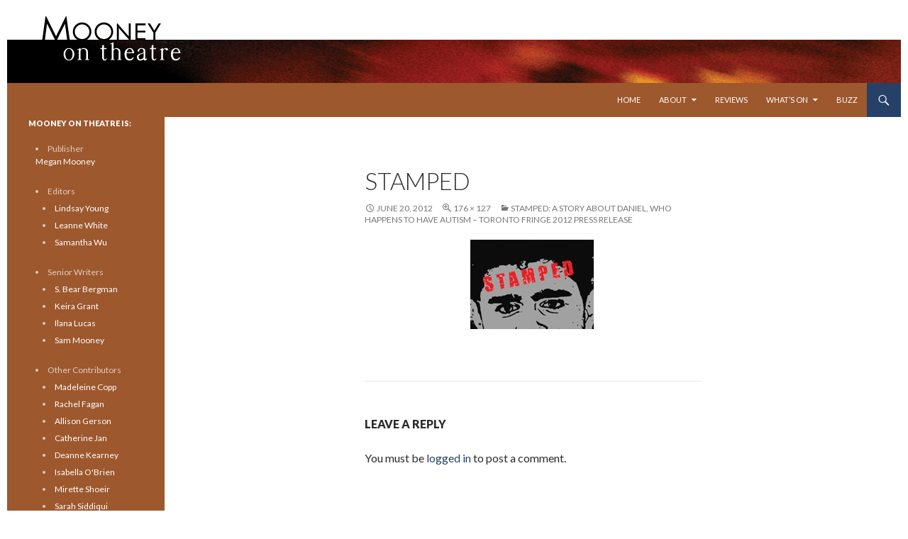

--- FILE ---
content_type: text/html; charset=UTF-8
request_url: https://www.mooneyontheatre.com/2012/06/22/stamped-a-story-about-daniel-who-happens-to-have-autism-toronto-fringe-2012-press-release/stamped/
body_size: 11836
content:
<!DOCTYPE html>
<!--[if IE 7]>
<html class="ie ie7" lang="en-US">
<![endif]-->
<!--[if IE 8]>
<html class="ie ie8" lang="en-US">
<![endif]-->
<!--[if !(IE 7) & !(IE 8)]><!-->
<html lang="en-US">
<!--<![endif]-->
<head>
	<meta charset="UTF-8">
	<meta name="viewport" content="width=device-width">
	<title>stamped | Mooney on Theatre</title>
	<link rel="profile" href="http://gmpg.org/xfn/11">
	<link rel="pingback" href="../../../../../../Users/Sam/AppData/Local/Temp/fz3temp-1/https://www.mooneyontheatre.com/xmlrpc.php">
	<!--[if lt IE 9]>
	<script src="../../../../../../Users/Sam/AppData/Local/Temp/fz3temp-1/https://www.mooneyontheatre.com/wp-content/themes/twentyfourteen/js/html5.js"></script>
	<![endif]-->
	<meta name='robots' content='max-image-preview:large' />
<link rel='dns-prefetch' href='//fonts.googleapis.com' />
<link href='https://fonts.gstatic.com' crossorigin rel='preconnect' />
<link rel="alternate" type="application/rss+xml" title="Mooney on Theatre &raquo; Feed" href="https://www.mooneyontheatre.com/feed/" />
<link rel="alternate" type="application/rss+xml" title="Mooney on Theatre &raquo; Comments Feed" href="https://www.mooneyontheatre.com/comments/feed/" />
<link rel="alternate" type="application/rss+xml" title="Mooney on Theatre &raquo; stamped Comments Feed" href="https://www.mooneyontheatre.com/2012/06/22/stamped-a-story-about-daniel-who-happens-to-have-autism-toronto-fringe-2012-press-release/stamped/feed/" />
<link rel="alternate" title="oEmbed (JSON)" type="application/json+oembed" href="https://www.mooneyontheatre.com/wp-json/oembed/1.0/embed?url=https%3A%2F%2Fwww.mooneyontheatre.com%2F2012%2F06%2F22%2Fstamped-a-story-about-daniel-who-happens-to-have-autism-toronto-fringe-2012-press-release%2Fstamped%2F" />
<link rel="alternate" title="oEmbed (XML)" type="text/xml+oembed" href="https://www.mooneyontheatre.com/wp-json/oembed/1.0/embed?url=https%3A%2F%2Fwww.mooneyontheatre.com%2F2012%2F06%2F22%2Fstamped-a-story-about-daniel-who-happens-to-have-autism-toronto-fringe-2012-press-release%2Fstamped%2F&#038;format=xml" />
<style id='wp-img-auto-sizes-contain-inline-css'>
img:is([sizes=auto i],[sizes^="auto," i]){contain-intrinsic-size:3000px 1500px}
/*# sourceURL=wp-img-auto-sizes-contain-inline-css */
</style>
<style id='wp-emoji-styles-inline-css'>

	img.wp-smiley, img.emoji {
		display: inline !important;
		border: none !important;
		box-shadow: none !important;
		height: 1em !important;
		width: 1em !important;
		margin: 0 0.07em !important;
		vertical-align: -0.1em !important;
		background: none !important;
		padding: 0 !important;
	}
/*# sourceURL=wp-emoji-styles-inline-css */
</style>
<style id='wp-block-library-inline-css'>
:root{--wp-block-synced-color:#7a00df;--wp-block-synced-color--rgb:122,0,223;--wp-bound-block-color:var(--wp-block-synced-color);--wp-editor-canvas-background:#ddd;--wp-admin-theme-color:#007cba;--wp-admin-theme-color--rgb:0,124,186;--wp-admin-theme-color-darker-10:#006ba1;--wp-admin-theme-color-darker-10--rgb:0,107,160.5;--wp-admin-theme-color-darker-20:#005a87;--wp-admin-theme-color-darker-20--rgb:0,90,135;--wp-admin-border-width-focus:2px}@media (min-resolution:192dpi){:root{--wp-admin-border-width-focus:1.5px}}.wp-element-button{cursor:pointer}:root .has-very-light-gray-background-color{background-color:#eee}:root .has-very-dark-gray-background-color{background-color:#313131}:root .has-very-light-gray-color{color:#eee}:root .has-very-dark-gray-color{color:#313131}:root .has-vivid-green-cyan-to-vivid-cyan-blue-gradient-background{background:linear-gradient(135deg,#00d084,#0693e3)}:root .has-purple-crush-gradient-background{background:linear-gradient(135deg,#34e2e4,#4721fb 50%,#ab1dfe)}:root .has-hazy-dawn-gradient-background{background:linear-gradient(135deg,#faaca8,#dad0ec)}:root .has-subdued-olive-gradient-background{background:linear-gradient(135deg,#fafae1,#67a671)}:root .has-atomic-cream-gradient-background{background:linear-gradient(135deg,#fdd79a,#004a59)}:root .has-nightshade-gradient-background{background:linear-gradient(135deg,#330968,#31cdcf)}:root .has-midnight-gradient-background{background:linear-gradient(135deg,#020381,#2874fc)}:root{--wp--preset--font-size--normal:16px;--wp--preset--font-size--huge:42px}.has-regular-font-size{font-size:1em}.has-larger-font-size{font-size:2.625em}.has-normal-font-size{font-size:var(--wp--preset--font-size--normal)}.has-huge-font-size{font-size:var(--wp--preset--font-size--huge)}.has-text-align-center{text-align:center}.has-text-align-left{text-align:left}.has-text-align-right{text-align:right}.has-fit-text{white-space:nowrap!important}#end-resizable-editor-section{display:none}.aligncenter{clear:both}.items-justified-left{justify-content:flex-start}.items-justified-center{justify-content:center}.items-justified-right{justify-content:flex-end}.items-justified-space-between{justify-content:space-between}.screen-reader-text{border:0;clip-path:inset(50%);height:1px;margin:-1px;overflow:hidden;padding:0;position:absolute;width:1px;word-wrap:normal!important}.screen-reader-text:focus{background-color:#ddd;clip-path:none;color:#444;display:block;font-size:1em;height:auto;left:5px;line-height:normal;padding:15px 23px 14px;text-decoration:none;top:5px;width:auto;z-index:100000}html :where(.has-border-color){border-style:solid}html :where([style*=border-top-color]){border-top-style:solid}html :where([style*=border-right-color]){border-right-style:solid}html :where([style*=border-bottom-color]){border-bottom-style:solid}html :where([style*=border-left-color]){border-left-style:solid}html :where([style*=border-width]){border-style:solid}html :where([style*=border-top-width]){border-top-style:solid}html :where([style*=border-right-width]){border-right-style:solid}html :where([style*=border-bottom-width]){border-bottom-style:solid}html :where([style*=border-left-width]){border-left-style:solid}html :where(img[class*=wp-image-]){height:auto;max-width:100%}:where(figure){margin:0 0 1em}html :where(.is-position-sticky){--wp-admin--admin-bar--position-offset:var(--wp-admin--admin-bar--height,0px)}@media screen and (max-width:600px){html :where(.is-position-sticky){--wp-admin--admin-bar--position-offset:0px}}

/*# sourceURL=wp-block-library-inline-css */
</style><style id='global-styles-inline-css'>
:root{--wp--preset--aspect-ratio--square: 1;--wp--preset--aspect-ratio--4-3: 4/3;--wp--preset--aspect-ratio--3-4: 3/4;--wp--preset--aspect-ratio--3-2: 3/2;--wp--preset--aspect-ratio--2-3: 2/3;--wp--preset--aspect-ratio--16-9: 16/9;--wp--preset--aspect-ratio--9-16: 9/16;--wp--preset--color--black: #9d582e;--wp--preset--color--cyan-bluish-gray: #abb8c3;--wp--preset--color--white: #fff;--wp--preset--color--pale-pink: #f78da7;--wp--preset--color--vivid-red: #cf2e2e;--wp--preset--color--luminous-vivid-orange: #ff6900;--wp--preset--color--luminous-vivid-amber: #fcb900;--wp--preset--color--light-green-cyan: #7bdcb5;--wp--preset--color--vivid-green-cyan: #00d084;--wp--preset--color--pale-cyan-blue: #8ed1fc;--wp--preset--color--vivid-cyan-blue: #0693e3;--wp--preset--color--vivid-purple: #9b51e0;--wp--preset--color--green: #254167;--wp--preset--color--dark-gray: #2b2b2b;--wp--preset--color--medium-gray: #767676;--wp--preset--color--light-gray: #f5f5f5;--wp--preset--gradient--vivid-cyan-blue-to-vivid-purple: linear-gradient(135deg,rgb(6,147,227) 0%,rgb(155,81,224) 100%);--wp--preset--gradient--light-green-cyan-to-vivid-green-cyan: linear-gradient(135deg,rgb(122,220,180) 0%,rgb(0,208,130) 100%);--wp--preset--gradient--luminous-vivid-amber-to-luminous-vivid-orange: linear-gradient(135deg,rgb(252,185,0) 0%,rgb(255,105,0) 100%);--wp--preset--gradient--luminous-vivid-orange-to-vivid-red: linear-gradient(135deg,rgb(255,105,0) 0%,rgb(207,46,46) 100%);--wp--preset--gradient--very-light-gray-to-cyan-bluish-gray: linear-gradient(135deg,rgb(238,238,238) 0%,rgb(169,184,195) 100%);--wp--preset--gradient--cool-to-warm-spectrum: linear-gradient(135deg,rgb(74,234,220) 0%,rgb(151,120,209) 20%,rgb(207,42,186) 40%,rgb(238,44,130) 60%,rgb(251,105,98) 80%,rgb(254,248,76) 100%);--wp--preset--gradient--blush-light-purple: linear-gradient(135deg,rgb(255,206,236) 0%,rgb(152,150,240) 100%);--wp--preset--gradient--blush-bordeaux: linear-gradient(135deg,rgb(254,205,165) 0%,rgb(254,45,45) 50%,rgb(107,0,62) 100%);--wp--preset--gradient--luminous-dusk: linear-gradient(135deg,rgb(255,203,112) 0%,rgb(199,81,192) 50%,rgb(65,88,208) 100%);--wp--preset--gradient--pale-ocean: linear-gradient(135deg,rgb(255,245,203) 0%,rgb(182,227,212) 50%,rgb(51,167,181) 100%);--wp--preset--gradient--electric-grass: linear-gradient(135deg,rgb(202,248,128) 0%,rgb(113,206,126) 100%);--wp--preset--gradient--midnight: linear-gradient(135deg,rgb(2,3,129) 0%,rgb(40,116,252) 100%);--wp--preset--font-size--small: 13px;--wp--preset--font-size--medium: 20px;--wp--preset--font-size--large: 36px;--wp--preset--font-size--x-large: 42px;--wp--preset--spacing--20: 0.44rem;--wp--preset--spacing--30: 0.67rem;--wp--preset--spacing--40: 1rem;--wp--preset--spacing--50: 1.5rem;--wp--preset--spacing--60: 2.25rem;--wp--preset--spacing--70: 3.38rem;--wp--preset--spacing--80: 5.06rem;--wp--preset--shadow--natural: 6px 6px 9px rgba(0, 0, 0, 0.2);--wp--preset--shadow--deep: 12px 12px 50px rgba(0, 0, 0, 0.4);--wp--preset--shadow--sharp: 6px 6px 0px rgba(0, 0, 0, 0.2);--wp--preset--shadow--outlined: 6px 6px 0px -3px rgb(255, 255, 255), 6px 6px rgb(0, 0, 0);--wp--preset--shadow--crisp: 6px 6px 0px rgb(0, 0, 0);}:where(.is-layout-flex){gap: 0.5em;}:where(.is-layout-grid){gap: 0.5em;}body .is-layout-flex{display: flex;}.is-layout-flex{flex-wrap: wrap;align-items: center;}.is-layout-flex > :is(*, div){margin: 0;}body .is-layout-grid{display: grid;}.is-layout-grid > :is(*, div){margin: 0;}:where(.wp-block-columns.is-layout-flex){gap: 2em;}:where(.wp-block-columns.is-layout-grid){gap: 2em;}:where(.wp-block-post-template.is-layout-flex){gap: 1.25em;}:where(.wp-block-post-template.is-layout-grid){gap: 1.25em;}.has-black-color{color: var(--wp--preset--color--black) !important;}.has-cyan-bluish-gray-color{color: var(--wp--preset--color--cyan-bluish-gray) !important;}.has-white-color{color: var(--wp--preset--color--white) !important;}.has-pale-pink-color{color: var(--wp--preset--color--pale-pink) !important;}.has-vivid-red-color{color: var(--wp--preset--color--vivid-red) !important;}.has-luminous-vivid-orange-color{color: var(--wp--preset--color--luminous-vivid-orange) !important;}.has-luminous-vivid-amber-color{color: var(--wp--preset--color--luminous-vivid-amber) !important;}.has-light-green-cyan-color{color: var(--wp--preset--color--light-green-cyan) !important;}.has-vivid-green-cyan-color{color: var(--wp--preset--color--vivid-green-cyan) !important;}.has-pale-cyan-blue-color{color: var(--wp--preset--color--pale-cyan-blue) !important;}.has-vivid-cyan-blue-color{color: var(--wp--preset--color--vivid-cyan-blue) !important;}.has-vivid-purple-color{color: var(--wp--preset--color--vivid-purple) !important;}.has-black-background-color{background-color: var(--wp--preset--color--black) !important;}.has-cyan-bluish-gray-background-color{background-color: var(--wp--preset--color--cyan-bluish-gray) !important;}.has-white-background-color{background-color: var(--wp--preset--color--white) !important;}.has-pale-pink-background-color{background-color: var(--wp--preset--color--pale-pink) !important;}.has-vivid-red-background-color{background-color: var(--wp--preset--color--vivid-red) !important;}.has-luminous-vivid-orange-background-color{background-color: var(--wp--preset--color--luminous-vivid-orange) !important;}.has-luminous-vivid-amber-background-color{background-color: var(--wp--preset--color--luminous-vivid-amber) !important;}.has-light-green-cyan-background-color{background-color: var(--wp--preset--color--light-green-cyan) !important;}.has-vivid-green-cyan-background-color{background-color: var(--wp--preset--color--vivid-green-cyan) !important;}.has-pale-cyan-blue-background-color{background-color: var(--wp--preset--color--pale-cyan-blue) !important;}.has-vivid-cyan-blue-background-color{background-color: var(--wp--preset--color--vivid-cyan-blue) !important;}.has-vivid-purple-background-color{background-color: var(--wp--preset--color--vivid-purple) !important;}.has-black-border-color{border-color: var(--wp--preset--color--black) !important;}.has-cyan-bluish-gray-border-color{border-color: var(--wp--preset--color--cyan-bluish-gray) !important;}.has-white-border-color{border-color: var(--wp--preset--color--white) !important;}.has-pale-pink-border-color{border-color: var(--wp--preset--color--pale-pink) !important;}.has-vivid-red-border-color{border-color: var(--wp--preset--color--vivid-red) !important;}.has-luminous-vivid-orange-border-color{border-color: var(--wp--preset--color--luminous-vivid-orange) !important;}.has-luminous-vivid-amber-border-color{border-color: var(--wp--preset--color--luminous-vivid-amber) !important;}.has-light-green-cyan-border-color{border-color: var(--wp--preset--color--light-green-cyan) !important;}.has-vivid-green-cyan-border-color{border-color: var(--wp--preset--color--vivid-green-cyan) !important;}.has-pale-cyan-blue-border-color{border-color: var(--wp--preset--color--pale-cyan-blue) !important;}.has-vivid-cyan-blue-border-color{border-color: var(--wp--preset--color--vivid-cyan-blue) !important;}.has-vivid-purple-border-color{border-color: var(--wp--preset--color--vivid-purple) !important;}.has-vivid-cyan-blue-to-vivid-purple-gradient-background{background: var(--wp--preset--gradient--vivid-cyan-blue-to-vivid-purple) !important;}.has-light-green-cyan-to-vivid-green-cyan-gradient-background{background: var(--wp--preset--gradient--light-green-cyan-to-vivid-green-cyan) !important;}.has-luminous-vivid-amber-to-luminous-vivid-orange-gradient-background{background: var(--wp--preset--gradient--luminous-vivid-amber-to-luminous-vivid-orange) !important;}.has-luminous-vivid-orange-to-vivid-red-gradient-background{background: var(--wp--preset--gradient--luminous-vivid-orange-to-vivid-red) !important;}.has-very-light-gray-to-cyan-bluish-gray-gradient-background{background: var(--wp--preset--gradient--very-light-gray-to-cyan-bluish-gray) !important;}.has-cool-to-warm-spectrum-gradient-background{background: var(--wp--preset--gradient--cool-to-warm-spectrum) !important;}.has-blush-light-purple-gradient-background{background: var(--wp--preset--gradient--blush-light-purple) !important;}.has-blush-bordeaux-gradient-background{background: var(--wp--preset--gradient--blush-bordeaux) !important;}.has-luminous-dusk-gradient-background{background: var(--wp--preset--gradient--luminous-dusk) !important;}.has-pale-ocean-gradient-background{background: var(--wp--preset--gradient--pale-ocean) !important;}.has-electric-grass-gradient-background{background: var(--wp--preset--gradient--electric-grass) !important;}.has-midnight-gradient-background{background: var(--wp--preset--gradient--midnight) !important;}.has-small-font-size{font-size: var(--wp--preset--font-size--small) !important;}.has-medium-font-size{font-size: var(--wp--preset--font-size--medium) !important;}.has-large-font-size{font-size: var(--wp--preset--font-size--large) !important;}.has-x-large-font-size{font-size: var(--wp--preset--font-size--x-large) !important;}
/*# sourceURL=global-styles-inline-css */
</style>

<style id='classic-theme-styles-inline-css'>
/*! This file is auto-generated */
.wp-block-button__link{color:#fff;background-color:#32373c;border-radius:9999px;box-shadow:none;text-decoration:none;padding:calc(.667em + 2px) calc(1.333em + 2px);font-size:1.125em}.wp-block-file__button{background:#32373c;color:#fff;text-decoration:none}
/*# sourceURL=/wp-includes/css/classic-themes.min.css */
</style>
<link rel='stylesheet' id='parent-style-css' href='https://www.mooneyontheatre.com/wp-content/themes/twentyfourteen/style.css?ver=6.9' media='all' />
<link rel='stylesheet' id='child-style-css' href='https://www.mooneyontheatre.com/wp-content/themes/twentyfourteen-child/style.css?ver=6.9' media='all' />
<link rel='stylesheet' id='twentyfourteen-lato-css' href='https://fonts.googleapis.com/css?family=Lato%3A300%2C400%2C700%2C900%2C300italic%2C400italic%2C700italic&#038;subset=latin%2Clatin-ext&#038;display=fallback' media='all' />
<link rel='stylesheet' id='genericons-css' href='https://www.mooneyontheatre.com/wp-content/themes/twentyfourteen/genericons/genericons.css?ver=3.0.3' media='all' />
<link rel='stylesheet' id='twentyfourteen-style-css' href='https://www.mooneyontheatre.com/wp-content/themes/twentyfourteen-child/style.css?ver=20190507' media='all' />
<link rel='stylesheet' id='twentyfourteen-block-style-css' href='https://www.mooneyontheatre.com/wp-content/themes/twentyfourteen/css/blocks.css?ver=20190102' media='all' />
<script src="https://www.mooneyontheatre.com/wp-includes/js/jquery/jquery.min.js?ver=3.7.1" id="jquery-core-js"></script>
<script src="https://www.mooneyontheatre.com/wp-includes/js/jquery/jquery-migrate.min.js?ver=3.4.1" id="jquery-migrate-js"></script>
<script src="https://www.mooneyontheatre.com/wp-content/themes/twentyfourteen/js/keyboard-image-navigation.js?ver=20150120" id="twentyfourteen-keyboard-image-navigation-js"></script>
<link rel="https://api.w.org/" href="https://www.mooneyontheatre.com/wp-json/" /><link rel="alternate" title="JSON" type="application/json" href="https://www.mooneyontheatre.com/wp-json/wp/v2/media/10150" /><link rel="EditURI" type="application/rsd+xml" title="RSD" href="https://www.mooneyontheatre.com/xmlrpc.php?rsd" />
<link rel="canonical" href="https://www.mooneyontheatre.com/2012/06/22/stamped-a-story-about-daniel-who-happens-to-have-autism-toronto-fringe-2012-press-release/stamped/" />
<link rel='shortlink' href='https://www.mooneyontheatre.com/?p=10150' />
<style id="fourteen-colors" type="text/css">/* Custom Contrast Color */
		.site:before,
		#secondary,
		.site-header,
		.site-footer,
		.menu-toggle,
		.featured-content,
		.featured-content .entry-header,
		.slider-direction-nav a,
		.ie8 .featured-content,
		.ie8 .site:before,
		.has-black-background-color {
			background-color: #9d582e;
		}

		.has-black-color {
			color: #9d582e;
		}

		.grid .featured-content .entry-header,
		.ie8 .grid .featured-content .entry-header {
			border-color: #9d582e;
		}

		.slider-control-paging a:before {
			background-color: rgba(255,255,255,.33);
		}

		.hentry .mejs-mediaelement,
		.widget .mejs-mediaelement,
 		.hentry .mejs-container .mejs-controls,
 		.widget .mejs-container .mejs-controls {
			background: #9d582e;
		}

		/* Player controls need separation from the contrast background */
		.primary-sidebar .mejs-controls,
		.site-footer .mejs-controls {
			border: 1px solid;
		}
		
			.content-sidebar .widget_twentyfourteen_ephemera .widget-title:before {
				background: #9d582e;
			}

			.paging-navigation,
			.content-sidebar .widget .widget-title {
				border-top-color: #9d582e;
			}

			.content-sidebar .widget .widget-title, 
			.content-sidebar .widget .widget-title a,
			.paging-navigation,
			.paging-navigation a:hover,
			.paging-navigation a {
				color: #9d582e;
			}

			/* Override the site title color option with an over-qualified selector, as the option is hidden. */
			h1.site-title a {
				color: #fff;
			}
		
		.menu-toggle:active,
		.menu-toggle:focus,
		.menu-toggle:hover {
			background-color: #e19c72;
		}
		/* Custom accent color. */
		button,
		.button,
		.contributor-posts-link,
		input[type="button"],
		input[type="reset"],
		input[type="submit"],
		.search-toggle,
		.hentry .mejs-controls .mejs-time-rail .mejs-time-current,
		.widget .mejs-controls .mejs-time-rail .mejs-time-current,
		.hentry .mejs-overlay:hover .mejs-overlay-button,
		.widget .mejs-overlay:hover .mejs-overlay-button,
		.widget button,
		.widget .button,
		.widget input[type="button"],
		.widget input[type="reset"],
		.widget input[type="submit"],
		.widget_calendar tbody a,
		.content-sidebar .widget input[type="button"],
		.content-sidebar .widget input[type="reset"],
		.content-sidebar .widget input[type="submit"],
		.slider-control-paging .slider-active:before,
		.slider-control-paging .slider-active:hover:before,
		.slider-direction-nav a:hover,
		.ie8 .primary-navigation ul ul,
		.ie8 .secondary-navigation ul ul,
		.ie8 .primary-navigation li:hover > a,
		.ie8 .primary-navigation li.focus > a,
		.ie8 .secondary-navigation li:hover > a,
		.ie8 .secondary-navigation li.focus > a,
		.wp-block-file .wp-block-file__button,
		.wp-block-button__link,
		.has-green-background-color {
			background-color: #254167;
		}

		.site-navigation a:hover,
		.is-style-outline .wp-block-button__link:not(.has-text-color),
		.has-green-color {
			color: #254167;
		}

		::-moz-selection {
			background: #254167;
		}

		::selection {
			background: #254167;
		}

		.paging-navigation .page-numbers.current {
			border-color: #254167;
		}

		@media screen and (min-width: 782px) {
			.primary-navigation li:hover > a,
			.primary-navigation li.focus > a,
			.primary-navigation ul ul {
				background-color: #254167;
			}
		}

		@media screen and (min-width: 1008px) {
			.secondary-navigation li:hover > a,
			.secondary-navigation li.focus > a,
			.secondary-navigation ul ul {
				background-color: #254167;
			}
		}
	
			.contributor-posts-link,
			button,
			.button,
			input[type="button"],
			input[type="reset"],
			input[type="submit"],
			.search-toggle:before,
			.hentry .mejs-overlay:hover .mejs-overlay-button,
			.widget .mejs-overlay:hover .mejs-overlay-button,
			.widget button,
			.widget .button,
			.widget input[type="button"],
			.widget input[type="reset"],
			.widget input[type="submit"],
			.widget_calendar tbody a,
			.widget_calendar tbody a:hover,
			.site-footer .widget_calendar tbody a,
			.content-sidebar .widget input[type="button"],
			.content-sidebar .widget input[type="reset"],
			.content-sidebar .widget input[type="submit"],
			button:hover,
			button:focus,
			.button:hover,
			.button:focus,
			.widget a.button:hover,
			.widget a.button:focus,
			.widget a.button:active,
			.content-sidebar .widget a.button,
			.content-sidebar .widget a.button:hover,
			.content-sidebar .widget a.button:focus,
			.content-sidebar .widget a.button:active,
			.contributor-posts-link:hover,
			.contributor-posts-link:active,
			input[type="button"]:hover,
			input[type="button"]:focus,
			input[type="reset"]:hover,
			input[type="reset"]:focus,
			input[type="submit"]:hover,
			input[type="submit"]:focus,
			.slider-direction-nav a:hover:before {
				color: #fff;
			}

			@media screen and (min-width: 782px) {
				.primary-navigation ul ul a,
				.primary-navigation li:hover > a,
				.primary-navigation li.focus > a,
				.primary-navigation ul ul {
					color: #fff;
				}
			}

			@media screen and (min-width: 1008px) {
				.secondary-navigation ul ul a,
				.secondary-navigation li:hover > a,
				.secondary-navigation li.focus > a,
				.secondary-navigation ul ul {
					color: #fff;
				}
			}
		
		/* Generated variants of custom accent color. */
		a,
		.content-sidebar .widget a {
			color: #254167;
		}

		.contributor-posts-link:hover,
		.button:hover,
		.button:focus,
		.slider-control-paging a:hover:before,
		.search-toggle:hover,
		.search-toggle.active,
		.search-box,
		.widget_calendar tbody a:hover,
		button:hover,
		button:focus,
		input[type="button"]:hover,
		input[type="button"]:focus,
		input[type="reset"]:hover,
		input[type="reset"]:focus,
		input[type="submit"]:hover,
		input[type="submit"]:focus,
		.widget button:hover,
		.widget .button:hover,
		.widget button:focus,
		.widget .button:focus,
		.widget input[type="button"]:hover,
		.widget input[type="button"]:focus,
		.widget input[type="reset"]:hover,
		.widget input[type="reset"]:focus,
		.widget input[type="submit"]:hover,
		.widget input[type="submit"]:focus,
		.content-sidebar .widget input[type="button"]:hover,
		.content-sidebar .widget input[type="button"]:focus,
		.content-sidebar .widget input[type="reset"]:hover,
		.content-sidebar .widget input[type="reset"]:focus,
		.content-sidebar .widget input[type="submit"]:hover,
		.content-sidebar .widget input[type="submit"]:focus,
		.ie8 .primary-navigation ul ul a:hover,
		.ie8 .primary-navigation ul ul li.focus > a,
		.ie8 .secondary-navigation ul ul a:hover,
		.ie8 .secondary-navigation ul ul li.focus > a,
		.wp-block-file .wp-block-file__button:hover,
		.wp-block-file .wp-block-file__button:focus,
		.wp-block-button__link:not(.has-text-color):hover,
		.wp-block-button__link:not(.has-text-color):focus,
		.is-style-outline .wp-block-button__link:not(.has-text-color):hover,
		.is-style-outline .wp-block-button__link:not(.has-text-color):focus {
			background-color: #425e84;
		}

		.featured-content a:hover,
		.featured-content .entry-title a:hover,
		.widget a:hover,
		.widget-title a:hover,
		.widget_twentyfourteen_ephemera .entry-meta a:hover,
		.hentry .mejs-controls .mejs-button button:hover,
		.widget .mejs-controls .mejs-button button:hover,
		.site-info a:hover,
		.featured-content a:hover,
		.wp-block-latest-comments_comment-meta a:hover,
		.wp-block-latest-comments_comment-meta a:focus {
			color: #425e84;
		}

		a:active,
		a:hover,
		.entry-title a:hover,
		.entry-meta a:hover,
		.cat-links a:hover,
		.entry-content .edit-link a:hover,
		.post-navigation a:hover,
		.image-navigation a:hover,
		.comment-author a:hover,
		.comment-list .pingback a:hover,
		.comment-list .trackback a:hover,
		.comment-metadata a:hover,
		.comment-reply-title small a:hover,
		.content-sidebar .widget a:hover,
		.content-sidebar .widget .widget-title a:hover,
		.content-sidebar .widget_twentyfourteen_ephemera .entry-meta a:hover {
			color: #425e84;
		}

		.page-links a:hover,
		.paging-navigation a:hover {
			border-color: #425e84;
		}

		.entry-meta .tag-links a:hover:before {
			border-right-color: #425e84;
		}

		.page-links a:hover,
		.entry-meta .tag-links a:hover {
			background-color: #425e84;
		}

		@media screen and (min-width: 782px) {
			.primary-navigation ul ul a:hover,
			.primary-navigation ul ul li.focus > a {
				background-color: #425e84;
			}
		}

		@media screen and (min-width: 1008px) {
			.secondary-navigation ul ul a:hover,
			.secondary-navigation ul ul li.focus > a {
				background-color: #425e84;
			}
		}

		button:active,
		.button:active,
		.contributor-posts-link:active,
		input[type="button"]:active,
		input[type="reset"]:active,
		input[type="submit"]:active,
		.widget input[type="button"]:active,
		.widget input[type="reset"]:active,
		.widget input[type="submit"]:active,
		.content-sidebar .widget input[type="button"]:active,
		.content-sidebar .widget input[type="reset"]:active,
		.content-sidebar .widget input[type="submit"]:active,
		.wp-block-file .wp-block-file__button:active,
		.wp-block-button__link:active {
			background-color: #567298;
		}

		.site-navigation .current_page_item > a,
		.site-navigation .current_page_ancestor > a,
		.site-navigation .current-menu-item > a,
		.site-navigation .current-menu-ancestor > a {
			color: #567298;
		}
	
		/* Higher contrast Accent Color against contrast color */
		.site-navigation .current_page_item > a,
		.site-navigation .current_page_ancestor > a,
		.site-navigation .current-menu-item > a,
		.site-navigation .current-menu-ancestor > a,
		.site-navigation a:hover,
		.featured-content a:hover,
		.featured-content .entry-title a:hover,
		.widget a:hover,
		.widget-title a:hover,
		.widget_twentyfourteen_ephemera .entry-meta a:hover,
		.hentry .mejs-controls .mejs-button button:hover,
		.widget .mejs-controls .mejs-button button:hover,
		.site-info a:hover,
		.featured-content a:hover {
			color: #adc9ef;
		}

		.hentry .mejs-controls .mejs-time-rail .mejs-time-current,
		.widget .mejs-controls .mejs-time-rail .mejs-time-current,
		.slider-control-paging a:hover:before,
		.slider-control-paging .slider-active:before,
		.slider-control-paging .slider-active:hover:before {
			background-color: #adc9ef;
		}
	</style>		<style type="text/css" id="twentyfourteen-header-css">
				.site-title,
		.site-description {
			clip: rect(1px 1px 1px 1px); /* IE7 */
			clip: rect(1px, 1px, 1px, 1px);
			position: absolute;
		}
				</style>
		<style id="custom-background-css">
body.custom-background { background-color: #ffffff; }
</style>
	<script>
  (function(i,s,o,g,r,a,m){i['GoogleAnalyticsObject']=r;i[r]=i[r]||function(){
  (i[r].q=i[r].q||[]).push(arguments)},i[r].l=1*new Date();a=s.createElement(o),
  m=s.getElementsByTagName(o)[0];a.async=1;a.src=g;m.parentNode.insertBefore(a,m)
  })(window,document,'script','//www.google-analytics.com/analytics.js','ga');

  ga('create', 'UA-5991059-1', 'auto');
  ga('send', 'pageview');

</script>
</head>

<body class="attachment wp-singular attachment-template-default single single-attachment postid-10150 attachmentid-10150 attachment-jpeg custom-background wp-embed-responsive wp-theme-twentyfourteen wp-child-theme-twentyfourteen-child group-blog header-image full-width footer-widgets singular">
<div id="page" class="hfeed site">
		<div id="site-header" style="background-image: url('/wp-content/themes/twentyfourteen-child/images/website-header_2015.png');height:117px;">
		<a href="https://www.mooneyontheatre.com/" rel="home">
			<img src="/wp-content/themes/twentyfourteen-child/images/transparent.png" width="117" height="117" alt="Mooney on Theatre logo"><img src="/wp-content/themes/twentyfourteen-child/images/transparent.png" width="117" height="117" alt="Mooney on Theatre logo">
		</a>
	</div>
	
	<header id="masthead" class="site-header" role="banner">
		<div class="header-main">
			<h1 class="site-title"><a href="https://www.mooneyontheatre.com/" rel="home">Mooney on Theatre</a></h1>

			<div class="search-toggle">
				<a href="#search-container" class="screen-reader-text" aria-expanded="false" aria-controls="search-container">Search</a>
			</div>

			<nav id="primary-navigation" class="site-navigation primary-navigation" role="navigation">
				<button class="menu-toggle">Primary Menu</button>
				<a class="screen-reader-text skip-link" href="#content">Skip to content</a>
				<div class="menu-main-top-press-container"><ul id="primary-menu" class="nav-menu"><li id="menu-item-24668" class="menu-item menu-item-type-custom menu-item-object-custom menu-item-24668"><a href="/">Home</a></li>
<li id="menu-item-24676" class="menu-item menu-item-type-post_type menu-item-object-page menu-item-has-children menu-item-24676"><a href="https://www.mooneyontheatre.com/about-2/">About</a>
<ul class="sub-menu">
	<li id="menu-item-24684" class="menu-item menu-item-type-custom menu-item-object-custom menu-item-24684"><a href="http://www.mooneyontheatre.com/our-story/">Our Story</a></li>
	<li id="menu-item-24677" class="menu-item menu-item-type-post_type menu-item-object-page menu-item-24677"><a href="https://www.mooneyontheatre.com/contributors/">Contributors</a></li>
	<li id="menu-item-24678" class="menu-item menu-item-type-post_type menu-item-object-page menu-item-24678"><a href="https://www.mooneyontheatre.com/contact/">Contact MoT</a></li>
</ul>
</li>
<li id="menu-item-24679" class="menu-item menu-item-type-custom menu-item-object-custom menu-item-24679"><a href="/category/toronto-theatre-reviews/">Reviews</a></li>
<li id="menu-item-24673" class="menu-item menu-item-type-custom menu-item-object-custom menu-item-has-children menu-item-24673"><a href="/category/toronto-theatre-whats-on/">What&#8217;s On</a>
<ul class="sub-menu">
	<li id="menu-item-24674" class="menu-item menu-item-type-custom menu-item-object-custom menu-item-24674"><a href="/category/toronto-theatre-whats-on/toronto-theatre-caught-our-eye/">Theatre that Caught Our Eye</a></li>
	<li id="menu-item-24675" class="menu-item menu-item-type-custom menu-item-object-custom menu-item-24675"><a href="/category/toronto-theatre-whats-on/toronto-theatre-on-a-budget/">Cheap Theatre in Toronto</a></li>
</ul>
</li>
<li id="menu-item-24680" class="menu-item menu-item-type-custom menu-item-object-custom menu-item-24680"><a href="/category/toronto-theatre-exclusives/">Buzz</a></li>
</ul></div>			</nav>
		</div>

		<div id="search-container" class="search-box-wrapper hide">
			<div class="search-box">
				<form role="search" method="get" class="search-form" action="https://www.mooneyontheatre.com/">
				<label>
					<span class="screen-reader-text">Search for:</span>
					<input type="search" class="search-field" placeholder="Search &hellip;" value="" name="s" />
				</label>
				<input type="submit" class="search-submit" value="Search" />
			</form>			</div>
		</div>
	</header><!-- #masthead -->

	<div id="main" class="site-main">


	<section id="primary" class="content-area image-attachment">
		<div id="content" class="site-content" role="main">

			<article id="post-10150" class="post-10150 attachment type-attachment status-inherit hentry">
			<header class="entry-header">
				<h1 class="entry-title">stamped</h1>
				<div class="entry-meta">

					<span class="entry-date"><time class="entry-date" datetime="2012-06-20T15:07:37-04:00">June 20, 2012</time></span>

					<span class="full-size-link"><a href="https://www.mooneyontheatre.com/wp-content/uploads/2012/06/stamped.jpg">176 &times; 127</a></span>

					<span class="parent-post-link"><a href="https://www.mooneyontheatre.com/2012/06/22/stamped-a-story-about-daniel-who-happens-to-have-autism-toronto-fringe-2012-press-release/" rel="gallery">Stamped: A Story About Daniel, who Happens to have Autism – Toronto Fringe 2012 Press Release</a></span>
									</div><!-- .entry-meta -->
			</header><!-- .entry-header -->

			<div class="entry-content">
				<div class="entry-attachment">
					<div class="attachment">
						<a href="https://www.mooneyontheatre.com/wp-content/uploads/2012/06/stamped.jpg" rel="attachment"><img width="176" height="127" src="https://www.mooneyontheatre.com/wp-content/uploads/2012/06/stamped.jpg" class="attachment-810x810 size-810x810" alt="" decoding="async" /></a>					</div><!-- .attachment -->

									</div><!-- .entry-attachment -->

								</div><!-- .entry-content -->
			</article><!-- #post-10150 -->

			<nav id="image-navigation" class="navigation image-navigation">
				<div class="nav-links">
												</div><!-- .nav-links -->
			</nav><!-- #image-navigation -->

			
<div id="comments" class="comments-area">

	
		<div id="respond" class="comment-respond">
		<h3 id="reply-title" class="comment-reply-title">Leave a Reply</h3><p class="must-log-in">You must be <a href="https://www.mooneyontheatre.com/wp-login.php?redirect_to=https%3A%2F%2Fwww.mooneyontheatre.com%2F2012%2F06%2F22%2Fstamped-a-story-about-daniel-who-happens-to-have-autism-toronto-fringe-2012-press-release%2Fstamped%2F">logged in</a> to post a comment.</p>	</div><!-- #respond -->
	
</div><!-- #comments -->

		
		</div><!-- #content -->
	</section><!-- #primary -->

<div id="secondary">
		<h2 class="site-description">Toronto theatre for everyone.</h2>
	
	
		<div id="primary-sidebar" class="primary-sidebar widget-area" role="complementary">
		<aside id="custom_html-5" class="widget_text widget widget_custom_html"><h1 class="widget-title">Mooney on Theatre is:</h1><div class="textwidget custom-html-widget"><ul>
	<li>Publisher<br />
	<a href="http://www.mooneyontheatre.com/author/megan-mooney/" target="_blank">
	Megan Mooney</a> <br />
	<br />
	</li>
	

		<li>Editors
	<ul>
		
		<li>
		<a href="http://www.mooneyontheatre.com/author/lindsay/" target="_blank">
		Lindsay Young</a>
		</li>
		<li>
		<a href="http://www.mooneyontheatre.com/author/leanne-white/" target="_blank">
		Leanne White</a>
		</li>
			<li>
		<a href="http://www.mooneyontheatre.com/author/samantha-wu/" target="_blank">
		Samantha Wu</a><br />
		<br />
		</li>
	</ul>	
	</li>
	
	
	
	<li>Senior Writers
		<ul>
		<li>
		<a href="http://www.mooneyontheatre.com/author/bear-bergman/" target="_blank">
		S. Bear Bergman</a></li>
				<li><a href="http://www.mooneyontheatre.com/author/keira-grant/" target="_blank">
	Keira Grant</a></li>
	<li>
		<a href="http://www.mooneyontheatre.com/author/ilana/" target="_blank">
	Ilana Lucas</a></li>
	<li>
		<a href="http://www.mooneyontheatre.com/author/sam-mooney/" target="_blank">
		Sam Mooney</a><br />
		<br />
		</li>
		</ul>
	</li>

	<li>Other Contributors
	<ul>
	
	
	<li>
	<a href="http://www.mooneyontheatre.com/author/madeleine/" target="_blank">
	Madeleine Copp</a></li>
	<li>
	<a href="http://www.mooneyontheatre.com/author/rachel/" target="_blank">
	Rachel Fagan</a></li>
	<li>
	<a href="http://www.mooneyontheatre.com/author/allisong/" target="_blank">
	Allison Gerson</a></li>
	<li>
	<a href="http://www.mooneyontheatre.com/author/catherine/" target="_blank">
	Catherine Jan</a></li>
		<li>
	<a href="http://www.mooneyontheatre.com/author/deanne/" target="_blank">
	Deanne Kearney</a></li>
			
	
		<li>
	<a href="http://www.mooneyontheatre.com/author/isabella/" target="_blank">
	Isabella O'Brien</a></li>
		<li>
	<a href="http://www.mooneyontheatre.com/author/mirette/" target="_blank">
	Mirette Shoeir</a></li>
		<li>
	<a href="http://www.mooneyontheatre.com/author/sarah/" target="_blank">
	Sarah Siddiqui</a></li>
	
		</ul>
	</li>
</ul>
		

		</div></aside>	</div><!-- #primary-sidebar -->
	</div><!-- #secondary -->

		</div><!-- #main -->

		<footer id="colophon" class="site-footer" role="contentinfo">

			
<div id="supplementary">
	<div id="footer-sidebar" class="footer-sidebar widget-area" role="complementary">
		<aside id="categories-5" class="widget widget_categories"><h1 class="widget-title">Categories</h1><form action="https://www.mooneyontheatre.com" method="get"><label class="screen-reader-text" for="cat">Categories</label><select  name='cat' id='cat' class='postform'>
	<option value='-1'>Select Category</option>
	<option class="level-0" value="179">2019 SummerWorks Reviews</option>
	<option class="level-0" value="187">2021 Toronto Fringe Reviews</option>
	<option class="level-0" value="50">Behind the Scenes</option>
	<option class="level-0" value="185">Community Booster Audio Offerings</option>
	<option class="level-0" value="184">Community Booster Story Telling</option>
	<option class="level-0" value="183">Community Booster Theatre Shorts</option>
	<option class="level-0" value="7">Fringe Festival</option>
	<option class="level-0" value="9">From Press Release</option>
	<option class="level-0" value="73">Kid +1 Theatre Reviews</option>
	<option class="level-0" value="65">Luminato Festival</option>
	<option class="level-0" value="10">Musings</option>
	<option class="level-0" value="32">Next Stage Festival</option>
	<option class="level-0" value="180">Next Stage Review</option>
	<option class="level-0" value="12">Profiles</option>
	<option class="level-0" value="86">Progress Festival</option>
	<option class="level-0" value="13">Resources</option>
	<option class="level-0" value="16">SummerWorks Festival</option>
	<option class="level-0" value="181">Theatre Reviews</option>
	<option class="level-0" value="89">Toronto Theatre &#8211; Caught Our Eye</option>
	<option class="level-0" value="17">Toronto Theatre &#8211; What&#8217;s On</option>
	<option class="level-0" value="88">Toronto Theatre Buzz</option>
	<option class="level-0" value="31">Toronto Theatre Contests</option>
	<option class="level-0" value="64">Toronto Theatre Features</option>
	<option class="level-0" value="33">Toronto Theatre on a Budget</option>
	<option class="level-0" value="63">Toronto Theatre Preview</option>
	<option class="level-0" value="30">Toronto Theatre Reviews</option>
	<option class="level-0" value="1">Uncategorized</option>
	<option class="level-0" value="186">Virtual Theatre</option>
</select>
</form><script>
( ( dropdownId ) => {
	const dropdown = document.getElementById( dropdownId );
	function onSelectChange() {
		setTimeout( () => {
			if ( 'escape' === dropdown.dataset.lastkey ) {
				return;
			}
			if ( dropdown.value && parseInt( dropdown.value ) > 0 && dropdown instanceof HTMLSelectElement ) {
				dropdown.parentElement.submit();
			}
		}, 250 );
	}
	function onKeyUp( event ) {
		if ( 'Escape' === event.key ) {
			dropdown.dataset.lastkey = 'escape';
		} else {
			delete dropdown.dataset.lastkey;
		}
	}
	function onClick() {
		delete dropdown.dataset.lastkey;
	}
	dropdown.addEventListener( 'keyup', onKeyUp );
	dropdown.addEventListener( 'click', onClick );
	dropdown.addEventListener( 'change', onSelectChange );
})( "cat" );

//# sourceURL=WP_Widget_Categories%3A%3Awidget
</script>
</aside><aside id="archives-4" class="widget widget_archive"><h1 class="widget-title">Archives</h1>		<label class="screen-reader-text" for="archives-dropdown-4">Archives</label>
		<select id="archives-dropdown-4" name="archive-dropdown">
			
			<option value="">Select Month</option>
				<option value='https://www.mooneyontheatre.com/2022/03/'> March 2022 &nbsp;(3)</option>
	<option value='https://www.mooneyontheatre.com/2022/02/'> February 2022 &nbsp;(2)</option>
	<option value='https://www.mooneyontheatre.com/2021/12/'> December 2021 &nbsp;(1)</option>
	<option value='https://www.mooneyontheatre.com/2021/11/'> November 2021 &nbsp;(10)</option>
	<option value='https://www.mooneyontheatre.com/2021/10/'> October 2021 &nbsp;(4)</option>
	<option value='https://www.mooneyontheatre.com/2021/09/'> September 2021 &nbsp;(3)</option>
	<option value='https://www.mooneyontheatre.com/2021/08/'> August 2021 &nbsp;(4)</option>
	<option value='https://www.mooneyontheatre.com/2021/07/'> July 2021 &nbsp;(44)</option>
	<option value='https://www.mooneyontheatre.com/2021/02/'> February 2021 &nbsp;(1)</option>
	<option value='https://www.mooneyontheatre.com/2021/01/'> January 2021 &nbsp;(11)</option>
	<option value='https://www.mooneyontheatre.com/2020/05/'> May 2020 &nbsp;(1)</option>
	<option value='https://www.mooneyontheatre.com/2020/04/'> April 2020 &nbsp;(5)</option>
	<option value='https://www.mooneyontheatre.com/2020/03/'> March 2020 &nbsp;(21)</option>
	<option value='https://www.mooneyontheatre.com/2020/02/'> February 2020 &nbsp;(36)</option>
	<option value='https://www.mooneyontheatre.com/2020/01/'> January 2020 &nbsp;(34)</option>
	<option value='https://www.mooneyontheatre.com/2019/12/'> December 2019 &nbsp;(27)</option>
	<option value='https://www.mooneyontheatre.com/2019/11/'> November 2019 &nbsp;(33)</option>
	<option value='https://www.mooneyontheatre.com/2019/10/'> October 2019 &nbsp;(40)</option>
	<option value='https://www.mooneyontheatre.com/2019/09/'> September 2019 &nbsp;(34)</option>
	<option value='https://www.mooneyontheatre.com/2019/08/'> August 2019 &nbsp;(51)</option>
	<option value='https://www.mooneyontheatre.com/2019/07/'> July 2019 &nbsp;(176)</option>
	<option value='https://www.mooneyontheatre.com/2019/06/'> June 2019 &nbsp;(102)</option>
	<option value='https://www.mooneyontheatre.com/2019/05/'> May 2019 &nbsp;(31)</option>
	<option value='https://www.mooneyontheatre.com/2019/04/'> April 2019 &nbsp;(37)</option>
	<option value='https://www.mooneyontheatre.com/2019/03/'> March 2019 &nbsp;(36)</option>
	<option value='https://www.mooneyontheatre.com/2019/02/'> February 2019 &nbsp;(36)</option>
	<option value='https://www.mooneyontheatre.com/2019/01/'> January 2019 &nbsp;(35)</option>
	<option value='https://www.mooneyontheatre.com/2018/12/'> December 2018 &nbsp;(22)</option>
	<option value='https://www.mooneyontheatre.com/2018/11/'> November 2018 &nbsp;(34)</option>
	<option value='https://www.mooneyontheatre.com/2018/10/'> October 2018 &nbsp;(36)</option>
	<option value='https://www.mooneyontheatre.com/2018/09/'> September 2018 &nbsp;(23)</option>
	<option value='https://www.mooneyontheatre.com/2018/08/'> August 2018 &nbsp;(26)</option>
	<option value='https://www.mooneyontheatre.com/2018/07/'> July 2018 &nbsp;(197)</option>
	<option value='https://www.mooneyontheatre.com/2018/06/'> June 2018 &nbsp;(92)</option>
	<option value='https://www.mooneyontheatre.com/2018/05/'> May 2018 &nbsp;(32)</option>
	<option value='https://www.mooneyontheatre.com/2018/04/'> April 2018 &nbsp;(36)</option>
	<option value='https://www.mooneyontheatre.com/2018/03/'> March 2018 &nbsp;(32)</option>
	<option value='https://www.mooneyontheatre.com/2018/02/'> February 2018 &nbsp;(35)</option>
	<option value='https://www.mooneyontheatre.com/2018/01/'> January 2018 &nbsp;(41)</option>
	<option value='https://www.mooneyontheatre.com/2017/12/'> December 2017 &nbsp;(25)</option>
	<option value='https://www.mooneyontheatre.com/2017/11/'> November 2017 &nbsp;(38)</option>
	<option value='https://www.mooneyontheatre.com/2017/10/'> October 2017 &nbsp;(36)</option>
	<option value='https://www.mooneyontheatre.com/2017/09/'> September 2017 &nbsp;(34)</option>
	<option value='https://www.mooneyontheatre.com/2017/08/'> August 2017 &nbsp;(43)</option>
	<option value='https://www.mooneyontheatre.com/2017/07/'> July 2017 &nbsp;(210)</option>
	<option value='https://www.mooneyontheatre.com/2017/06/'> June 2017 &nbsp;(96)</option>
	<option value='https://www.mooneyontheatre.com/2017/05/'> May 2017 &nbsp;(35)</option>
	<option value='https://www.mooneyontheatre.com/2017/04/'> April 2017 &nbsp;(32)</option>
	<option value='https://www.mooneyontheatre.com/2017/03/'> March 2017 &nbsp;(35)</option>
	<option value='https://www.mooneyontheatre.com/2017/02/'> February 2017 &nbsp;(31)</option>
	<option value='https://www.mooneyontheatre.com/2017/01/'> January 2017 &nbsp;(42)</option>
	<option value='https://www.mooneyontheatre.com/2016/12/'> December 2016 &nbsp;(25)</option>
	<option value='https://www.mooneyontheatre.com/2016/11/'> November 2016 &nbsp;(51)</option>
	<option value='https://www.mooneyontheatre.com/2016/10/'> October 2016 &nbsp;(47)</option>
	<option value='https://www.mooneyontheatre.com/2016/09/'> September 2016 &nbsp;(40)</option>
	<option value='https://www.mooneyontheatre.com/2016/08/'> August 2016 &nbsp;(62)</option>
	<option value='https://www.mooneyontheatre.com/2016/07/'> July 2016 &nbsp;(126)</option>
	<option value='https://www.mooneyontheatre.com/2016/06/'> June 2016 &nbsp;(168)</option>
	<option value='https://www.mooneyontheatre.com/2016/05/'> May 2016 &nbsp;(46)</option>
	<option value='https://www.mooneyontheatre.com/2016/04/'> April 2016 &nbsp;(46)</option>
	<option value='https://www.mooneyontheatre.com/2016/03/'> March 2016 &nbsp;(47)</option>
	<option value='https://www.mooneyontheatre.com/2016/02/'> February 2016 &nbsp;(44)</option>
	<option value='https://www.mooneyontheatre.com/2016/01/'> January 2016 &nbsp;(47)</option>
	<option value='https://www.mooneyontheatre.com/2015/12/'> December 2015 &nbsp;(36)</option>
	<option value='https://www.mooneyontheatre.com/2015/11/'> November 2015 &nbsp;(42)</option>
	<option value='https://www.mooneyontheatre.com/2015/10/'> October 2015 &nbsp;(33)</option>
	<option value='https://www.mooneyontheatre.com/2015/09/'> September 2015 &nbsp;(45)</option>
	<option value='https://www.mooneyontheatre.com/2015/08/'> August 2015 &nbsp;(67)</option>
	<option value='https://www.mooneyontheatre.com/2015/07/'> July 2015 &nbsp;(200)</option>
	<option value='https://www.mooneyontheatre.com/2015/06/'> June 2015 &nbsp;(113)</option>
	<option value='https://www.mooneyontheatre.com/2015/05/'> May 2015 &nbsp;(46)</option>
	<option value='https://www.mooneyontheatre.com/2015/04/'> April 2015 &nbsp;(34)</option>
	<option value='https://www.mooneyontheatre.com/2015/03/'> March 2015 &nbsp;(43)</option>
	<option value='https://www.mooneyontheatre.com/2015/02/'> February 2015 &nbsp;(39)</option>
	<option value='https://www.mooneyontheatre.com/2015/01/'> January 2015 &nbsp;(42)</option>
	<option value='https://www.mooneyontheatre.com/2014/12/'> December 2014 &nbsp;(31)</option>
	<option value='https://www.mooneyontheatre.com/2014/11/'> November 2014 &nbsp;(43)</option>
	<option value='https://www.mooneyontheatre.com/2014/10/'> October 2014 &nbsp;(50)</option>
	<option value='https://www.mooneyontheatre.com/2014/09/'> September 2014 &nbsp;(44)</option>
	<option value='https://www.mooneyontheatre.com/2014/08/'> August 2014 &nbsp;(66)</option>
	<option value='https://www.mooneyontheatre.com/2014/07/'> July 2014 &nbsp;(174)</option>
	<option value='https://www.mooneyontheatre.com/2014/06/'> June 2014 &nbsp;(109)</option>
	<option value='https://www.mooneyontheatre.com/2014/05/'> May 2014 &nbsp;(51)</option>
	<option value='https://www.mooneyontheatre.com/2014/04/'> April 2014 &nbsp;(44)</option>
	<option value='https://www.mooneyontheatre.com/2014/03/'> March 2014 &nbsp;(49)</option>
	<option value='https://www.mooneyontheatre.com/2014/02/'> February 2014 &nbsp;(50)</option>
	<option value='https://www.mooneyontheatre.com/2014/01/'> January 2014 &nbsp;(49)</option>
	<option value='https://www.mooneyontheatre.com/2013/12/'> December 2013 &nbsp;(29)</option>
	<option value='https://www.mooneyontheatre.com/2013/11/'> November 2013 &nbsp;(48)</option>
	<option value='https://www.mooneyontheatre.com/2013/10/'> October 2013 &nbsp;(50)</option>
	<option value='https://www.mooneyontheatre.com/2013/09/'> September 2013 &nbsp;(42)</option>
	<option value='https://www.mooneyontheatre.com/2013/08/'> August 2013 &nbsp;(71)</option>
	<option value='https://www.mooneyontheatre.com/2013/07/'> July 2013 &nbsp;(196)</option>
	<option value='https://www.mooneyontheatre.com/2013/06/'> June 2013 &nbsp;(118)</option>
	<option value='https://www.mooneyontheatre.com/2013/05/'> May 2013 &nbsp;(41)</option>
	<option value='https://www.mooneyontheatre.com/2013/04/'> April 2013 &nbsp;(44)</option>
	<option value='https://www.mooneyontheatre.com/2013/03/'> March 2013 &nbsp;(35)</option>
	<option value='https://www.mooneyontheatre.com/2013/02/'> February 2013 &nbsp;(45)</option>
	<option value='https://www.mooneyontheatre.com/2013/01/'> January 2013 &nbsp;(50)</option>
	<option value='https://www.mooneyontheatre.com/2012/12/'> December 2012 &nbsp;(39)</option>
	<option value='https://www.mooneyontheatre.com/2012/11/'> November 2012 &nbsp;(48)</option>
	<option value='https://www.mooneyontheatre.com/2012/10/'> October 2012 &nbsp;(46)</option>
	<option value='https://www.mooneyontheatre.com/2012/09/'> September 2012 &nbsp;(40)</option>
	<option value='https://www.mooneyontheatre.com/2012/08/'> August 2012 &nbsp;(75)</option>
	<option value='https://www.mooneyontheatre.com/2012/07/'> July 2012 &nbsp;(212)</option>
	<option value='https://www.mooneyontheatre.com/2012/06/'> June 2012 &nbsp;(123)</option>
	<option value='https://www.mooneyontheatre.com/2012/05/'> May 2012 &nbsp;(47)</option>
	<option value='https://www.mooneyontheatre.com/2012/04/'> April 2012 &nbsp;(35)</option>
	<option value='https://www.mooneyontheatre.com/2012/03/'> March 2012 &nbsp;(42)</option>
	<option value='https://www.mooneyontheatre.com/2012/02/'> February 2012 &nbsp;(46)</option>
	<option value='https://www.mooneyontheatre.com/2012/01/'> January 2012 &nbsp;(53)</option>
	<option value='https://www.mooneyontheatre.com/2011/12/'> December 2011 &nbsp;(42)</option>
	<option value='https://www.mooneyontheatre.com/2011/11/'> November 2011 &nbsp;(54)</option>
	<option value='https://www.mooneyontheatre.com/2011/10/'> October 2011 &nbsp;(48)</option>
	<option value='https://www.mooneyontheatre.com/2011/09/'> September 2011 &nbsp;(53)</option>
	<option value='https://www.mooneyontheatre.com/2011/08/'> August 2011 &nbsp;(70)</option>
	<option value='https://www.mooneyontheatre.com/2011/07/'> July 2011 &nbsp;(211)</option>
	<option value='https://www.mooneyontheatre.com/2011/06/'> June 2011 &nbsp;(116)</option>
	<option value='https://www.mooneyontheatre.com/2011/05/'> May 2011 &nbsp;(30)</option>
	<option value='https://www.mooneyontheatre.com/2011/04/'> April 2011 &nbsp;(27)</option>
	<option value='https://www.mooneyontheatre.com/2011/03/'> March 2011 &nbsp;(34)</option>
	<option value='https://www.mooneyontheatre.com/2011/02/'> February 2011 &nbsp;(31)</option>
	<option value='https://www.mooneyontheatre.com/2011/01/'> January 2011 &nbsp;(29)</option>
	<option value='https://www.mooneyontheatre.com/2010/12/'> December 2010 &nbsp;(18)</option>
	<option value='https://www.mooneyontheatre.com/2010/11/'> November 2010 &nbsp;(24)</option>
	<option value='https://www.mooneyontheatre.com/2010/10/'> October 2010 &nbsp;(31)</option>
	<option value='https://www.mooneyontheatre.com/2010/09/'> September 2010 &nbsp;(26)</option>
	<option value='https://www.mooneyontheatre.com/2010/08/'> August 2010 &nbsp;(29)</option>
	<option value='https://www.mooneyontheatre.com/2010/07/'> July 2010 &nbsp;(127)</option>
	<option value='https://www.mooneyontheatre.com/2010/06/'> June 2010 &nbsp;(93)</option>
	<option value='https://www.mooneyontheatre.com/2010/05/'> May 2010 &nbsp;(36)</option>
	<option value='https://www.mooneyontheatre.com/2010/04/'> April 2010 &nbsp;(23)</option>
	<option value='https://www.mooneyontheatre.com/2010/03/'> March 2010 &nbsp;(45)</option>
	<option value='https://www.mooneyontheatre.com/2010/02/'> February 2010 &nbsp;(22)</option>
	<option value='https://www.mooneyontheatre.com/2010/01/'> January 2010 &nbsp;(20)</option>
	<option value='https://www.mooneyontheatre.com/2009/12/'> December 2009 &nbsp;(16)</option>
	<option value='https://www.mooneyontheatre.com/2009/11/'> November 2009 &nbsp;(34)</option>
	<option value='https://www.mooneyontheatre.com/2009/10/'> October 2009 &nbsp;(22)</option>
	<option value='https://www.mooneyontheatre.com/2009/09/'> September 2009 &nbsp;(32)</option>
	<option value='https://www.mooneyontheatre.com/2009/08/'> August 2009 &nbsp;(35)</option>
	<option value='https://www.mooneyontheatre.com/2009/07/'> July 2009 &nbsp;(79)</option>
	<option value='https://www.mooneyontheatre.com/2009/06/'> June 2009 &nbsp;(95)</option>
	<option value='https://www.mooneyontheatre.com/2009/05/'> May 2009 &nbsp;(26)</option>
	<option value='https://www.mooneyontheatre.com/2009/04/'> April 2009 &nbsp;(5)</option>
	<option value='https://www.mooneyontheatre.com/2009/03/'> March 2009 &nbsp;(9)</option>
	<option value='https://www.mooneyontheatre.com/2009/02/'> February 2009 &nbsp;(2)</option>
	<option value='https://www.mooneyontheatre.com/2009/01/'> January 2009 &nbsp;(5)</option>
	<option value='https://www.mooneyontheatre.com/2008/12/'> December 2008 &nbsp;(7)</option>
	<option value='https://www.mooneyontheatre.com/2008/11/'> November 2008 &nbsp;(9)</option>
	<option value='https://www.mooneyontheatre.com/2008/10/'> October 2008 &nbsp;(18)</option>
	<option value='https://www.mooneyontheatre.com/2008/09/'> September 2008 &nbsp;(18)</option>
	<option value='https://www.mooneyontheatre.com/2008/08/'> August 2008 &nbsp;(11)</option>
	<option value='https://www.mooneyontheatre.com/2008/07/'> July 2008 &nbsp;(19)</option>
	<option value='https://www.mooneyontheatre.com/2008/06/'> June 2008 &nbsp;(11)</option>
	<option value='https://www.mooneyontheatre.com/2008/05/'> May 2008 &nbsp;(3)</option>
	<option value='https://www.mooneyontheatre.com/2008/04/'> April 2008 &nbsp;(1)</option>

		</select>

			<script>
( ( dropdownId ) => {
	const dropdown = document.getElementById( dropdownId );
	function onSelectChange() {
		setTimeout( () => {
			if ( 'escape' === dropdown.dataset.lastkey ) {
				return;
			}
			if ( dropdown.value ) {
				document.location.href = dropdown.value;
			}
		}, 250 );
	}
	function onKeyUp( event ) {
		if ( 'Escape' === event.key ) {
			dropdown.dataset.lastkey = 'escape';
		} else {
			delete dropdown.dataset.lastkey;
		}
	}
	function onClick() {
		delete dropdown.dataset.lastkey;
	}
	dropdown.addEventListener( 'keyup', onKeyUp );
	dropdown.addEventListener( 'click', onClick );
	dropdown.addEventListener( 'change', onSelectChange );
})( "archives-dropdown-4" );

//# sourceURL=WP_Widget_Archives%3A%3Awidget
</script>
</aside>	</div><!-- #footer-sidebar -->
</div><!-- #supplementary -->

			<div class="site-info">
 &copy; 2008 - 2026 Mooney on Theatre<!-- .site-info -->
		</footer><!-- #colophon -->
	</div><!-- #page -->

	<script type="speculationrules">
{"prefetch":[{"source":"document","where":{"and":[{"href_matches":"/*"},{"not":{"href_matches":["/wp-*.php","/wp-admin/*","/wp-content/uploads/*","/wp-content/*","/wp-content/plugins/*","/wp-content/themes/twentyfourteen-child/*","/wp-content/themes/twentyfourteen/*","/*\\?(.+)"]}},{"not":{"selector_matches":"a[rel~=\"nofollow\"]"}},{"not":{"selector_matches":".no-prefetch, .no-prefetch a"}}]},"eagerness":"conservative"}]}
</script>
<script src="https://www.mooneyontheatre.com/wp-includes/js/imagesloaded.min.js?ver=5.0.0" id="imagesloaded-js"></script>
<script src="https://www.mooneyontheatre.com/wp-includes/js/masonry.min.js?ver=4.2.2" id="masonry-js"></script>
<script src="https://www.mooneyontheatre.com/wp-includes/js/jquery/jquery.masonry.min.js?ver=3.1.2b" id="jquery-masonry-js"></script>
<script src="https://www.mooneyontheatre.com/wp-content/themes/twentyfourteen/js/functions.js?ver=20171218" id="twentyfourteen-script-js"></script>
<script id="wp-emoji-settings" type="application/json">
{"baseUrl":"https://s.w.org/images/core/emoji/17.0.2/72x72/","ext":".png","svgUrl":"https://s.w.org/images/core/emoji/17.0.2/svg/","svgExt":".svg","source":{"concatemoji":"https://www.mooneyontheatre.com/wp-includes/js/wp-emoji-release.min.js?ver=6.9"}}
</script>
<script type="module">
/*! This file is auto-generated */
const a=JSON.parse(document.getElementById("wp-emoji-settings").textContent),o=(window._wpemojiSettings=a,"wpEmojiSettingsSupports"),s=["flag","emoji"];function i(e){try{var t={supportTests:e,timestamp:(new Date).valueOf()};sessionStorage.setItem(o,JSON.stringify(t))}catch(e){}}function c(e,t,n){e.clearRect(0,0,e.canvas.width,e.canvas.height),e.fillText(t,0,0);t=new Uint32Array(e.getImageData(0,0,e.canvas.width,e.canvas.height).data);e.clearRect(0,0,e.canvas.width,e.canvas.height),e.fillText(n,0,0);const a=new Uint32Array(e.getImageData(0,0,e.canvas.width,e.canvas.height).data);return t.every((e,t)=>e===a[t])}function p(e,t){e.clearRect(0,0,e.canvas.width,e.canvas.height),e.fillText(t,0,0);var n=e.getImageData(16,16,1,1);for(let e=0;e<n.data.length;e++)if(0!==n.data[e])return!1;return!0}function u(e,t,n,a){switch(t){case"flag":return n(e,"\ud83c\udff3\ufe0f\u200d\u26a7\ufe0f","\ud83c\udff3\ufe0f\u200b\u26a7\ufe0f")?!1:!n(e,"\ud83c\udde8\ud83c\uddf6","\ud83c\udde8\u200b\ud83c\uddf6")&&!n(e,"\ud83c\udff4\udb40\udc67\udb40\udc62\udb40\udc65\udb40\udc6e\udb40\udc67\udb40\udc7f","\ud83c\udff4\u200b\udb40\udc67\u200b\udb40\udc62\u200b\udb40\udc65\u200b\udb40\udc6e\u200b\udb40\udc67\u200b\udb40\udc7f");case"emoji":return!a(e,"\ud83e\u1fac8")}return!1}function f(e,t,n,a){let r;const o=(r="undefined"!=typeof WorkerGlobalScope&&self instanceof WorkerGlobalScope?new OffscreenCanvas(300,150):document.createElement("canvas")).getContext("2d",{willReadFrequently:!0}),s=(o.textBaseline="top",o.font="600 32px Arial",{});return e.forEach(e=>{s[e]=t(o,e,n,a)}),s}function r(e){var t=document.createElement("script");t.src=e,t.defer=!0,document.head.appendChild(t)}a.supports={everything:!0,everythingExceptFlag:!0},new Promise(t=>{let n=function(){try{var e=JSON.parse(sessionStorage.getItem(o));if("object"==typeof e&&"number"==typeof e.timestamp&&(new Date).valueOf()<e.timestamp+604800&&"object"==typeof e.supportTests)return e.supportTests}catch(e){}return null}();if(!n){if("undefined"!=typeof Worker&&"undefined"!=typeof OffscreenCanvas&&"undefined"!=typeof URL&&URL.createObjectURL&&"undefined"!=typeof Blob)try{var e="postMessage("+f.toString()+"("+[JSON.stringify(s),u.toString(),c.toString(),p.toString()].join(",")+"));",a=new Blob([e],{type:"text/javascript"});const r=new Worker(URL.createObjectURL(a),{name:"wpTestEmojiSupports"});return void(r.onmessage=e=>{i(n=e.data),r.terminate(),t(n)})}catch(e){}i(n=f(s,u,c,p))}t(n)}).then(e=>{for(const n in e)a.supports[n]=e[n],a.supports.everything=a.supports.everything&&a.supports[n],"flag"!==n&&(a.supports.everythingExceptFlag=a.supports.everythingExceptFlag&&a.supports[n]);var t;a.supports.everythingExceptFlag=a.supports.everythingExceptFlag&&!a.supports.flag,a.supports.everything||((t=a.source||{}).concatemoji?r(t.concatemoji):t.wpemoji&&t.twemoji&&(r(t.twemoji),r(t.wpemoji)))});
//# sourceURL=https://www.mooneyontheatre.com/wp-includes/js/wp-emoji-loader.min.js
</script>
</body>
</html>